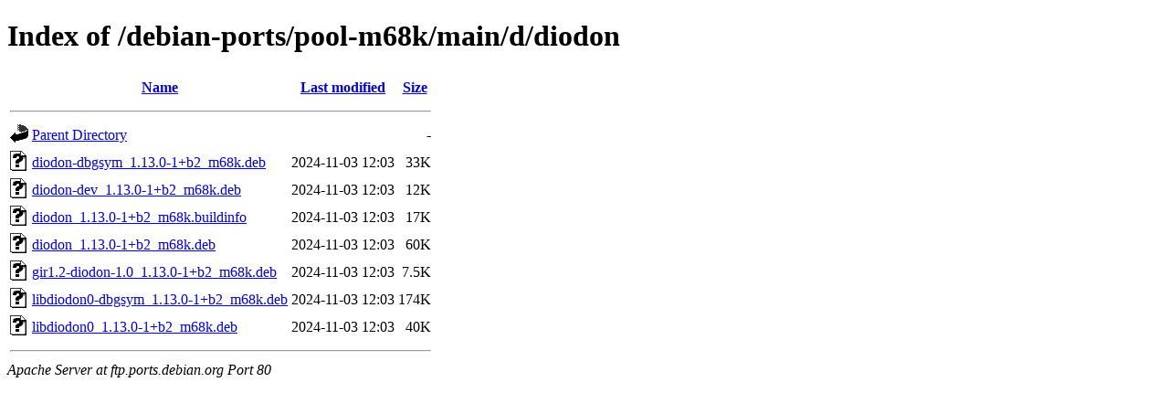

--- FILE ---
content_type: text/html;charset=UTF-8
request_url: http://ftp.ports.debian.org/debian-ports/pool-m68k/main/d/diodon/
body_size: 592
content:
<!DOCTYPE HTML PUBLIC "-//W3C//DTD HTML 4.01//EN" "http://www.w3.org/TR/html4/strict.dtd">
<html>
 <head>
  <title>Index of /debian-ports/pool-m68k/main/d/diodon</title>
 </head>
 <body>
<h1>Index of /debian-ports/pool-m68k/main/d/diodon</h1>
  <table>
   <tr><th valign="top"><img src="/icons/blank.gif" alt="[ICO]"></th><th><a href="?C=N;O=D">Name</a></th><th><a href="?C=M;O=A">Last modified</a></th><th><a href="?C=S;O=A">Size</a></th></tr>
   <tr><th colspan="4"><hr></th></tr>
<tr><td valign="top"><img src="/icons/back.gif" alt="[PARENTDIR]"></td><td><a href="/debian-ports/pool-m68k/main/d/">Parent Directory</a></td><td>&nbsp;</td><td align="right">  - </td></tr>
<tr><td valign="top"><img src="/icons/unknown.gif" alt="[   ]"></td><td><a href="diodon-dbgsym_1.13.0-1+b2_m68k.deb">diodon-dbgsym_1.13.0-1+b2_m68k.deb</a></td><td align="right">2024-11-03 12:03  </td><td align="right"> 33K</td></tr>
<tr><td valign="top"><img src="/icons/unknown.gif" alt="[   ]"></td><td><a href="diodon-dev_1.13.0-1+b2_m68k.deb">diodon-dev_1.13.0-1+b2_m68k.deb</a></td><td align="right">2024-11-03 12:03  </td><td align="right"> 12K</td></tr>
<tr><td valign="top"><img src="/icons/unknown.gif" alt="[   ]"></td><td><a href="diodon_1.13.0-1+b2_m68k.buildinfo">diodon_1.13.0-1+b2_m68k.buildinfo</a></td><td align="right">2024-11-03 12:03  </td><td align="right"> 17K</td></tr>
<tr><td valign="top"><img src="/icons/unknown.gif" alt="[   ]"></td><td><a href="diodon_1.13.0-1+b2_m68k.deb">diodon_1.13.0-1+b2_m68k.deb</a></td><td align="right">2024-11-03 12:03  </td><td align="right"> 60K</td></tr>
<tr><td valign="top"><img src="/icons/unknown.gif" alt="[   ]"></td><td><a href="gir1.2-diodon-1.0_1.13.0-1+b2_m68k.deb">gir1.2-diodon-1.0_1.13.0-1+b2_m68k.deb</a></td><td align="right">2024-11-03 12:03  </td><td align="right">7.5K</td></tr>
<tr><td valign="top"><img src="/icons/unknown.gif" alt="[   ]"></td><td><a href="libdiodon0-dbgsym_1.13.0-1+b2_m68k.deb">libdiodon0-dbgsym_1.13.0-1+b2_m68k.deb</a></td><td align="right">2024-11-03 12:03  </td><td align="right">174K</td></tr>
<tr><td valign="top"><img src="/icons/unknown.gif" alt="[   ]"></td><td><a href="libdiodon0_1.13.0-1+b2_m68k.deb">libdiodon0_1.13.0-1+b2_m68k.deb</a></td><td align="right">2024-11-03 12:03  </td><td align="right"> 40K</td></tr>
   <tr><th colspan="4"><hr></th></tr>
</table>
<address>Apache Server at ftp.ports.debian.org Port 80</address>
</body></html>
